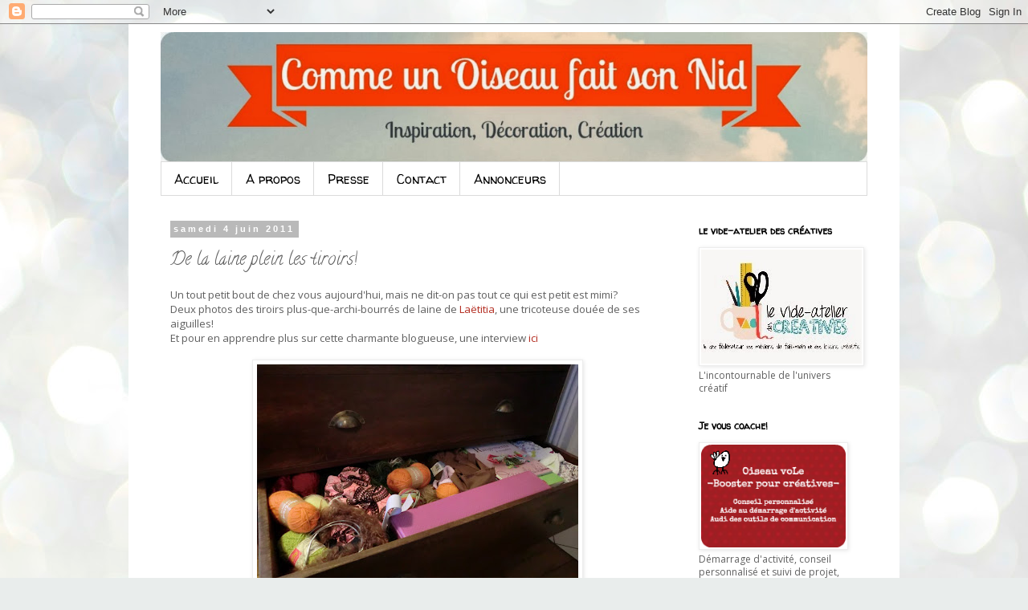

--- FILE ---
content_type: text/html; charset=UTF-8
request_url: http://commeunoiseaufaitsonnid.blogspot.com/2011/06/de-la-laine-plein-les-tiroirs.html
body_size: 14737
content:
<!DOCTYPE html>
<html class='v2' dir='ltr' lang='fr'>
<head>
<link href='https://www.blogger.com/static/v1/widgets/335934321-css_bundle_v2.css' rel='stylesheet' type='text/css'/>
<meta content='width=1100' name='viewport'/>
<meta content='text/html; charset=UTF-8' http-equiv='Content-Type'/>
<meta content='blogger' name='generator'/>
<link href='http://commeunoiseaufaitsonnid.blogspot.com/favicon.ico' rel='icon' type='image/x-icon'/>
<link href='http://commeunoiseaufaitsonnid.blogspot.com/2011/06/de-la-laine-plein-les-tiroirs.html' rel='canonical'/>
<link rel="alternate" type="application/atom+xml" title="Comme un Oiseau fait son Nid - Atom" href="http://commeunoiseaufaitsonnid.blogspot.com/feeds/posts/default" />
<link rel="alternate" type="application/rss+xml" title="Comme un Oiseau fait son Nid - RSS" href="http://commeunoiseaufaitsonnid.blogspot.com/feeds/posts/default?alt=rss" />
<link rel="service.post" type="application/atom+xml" title="Comme un Oiseau fait son Nid - Atom" href="https://www.blogger.com/feeds/4814939367160400842/posts/default" />

<link rel="alternate" type="application/atom+xml" title="Comme un Oiseau fait son Nid - Atom" href="http://commeunoiseaufaitsonnid.blogspot.com/feeds/5144104980606307498/comments/default" />
<!--Can't find substitution for tag [blog.ieCssRetrofitLinks]-->
<link href='https://blogger.googleusercontent.com/img/b/R29vZ2xl/AVvXsEhCLSB824W5WFWsmPWy4GnYoDmRCgo9mNnDiI9jT9aFBgyQcnlmm36_djlIN98b898OtpxnLdbJbRxpID_PuBFTgUp8HDZLuhXCPVjk0M_ZXrRKXpRRNZiz-toK6sfpe24SPABVxZ4yVJlm/s400/CIMG0276.JPG' rel='image_src'/>
<meta content='http://commeunoiseaufaitsonnid.blogspot.com/2011/06/de-la-laine-plein-les-tiroirs.html' property='og:url'/>
<meta content='De la laine plein les tiroirs!' property='og:title'/>
<meta content='Un tout petit bout de chez vous aujourd&#39;hui, mais ne dit-on pas tout ce qui est petit est mimi?  Deux photos des tiroirs plus-que-archi-bour...' property='og:description'/>
<meta content='https://blogger.googleusercontent.com/img/b/R29vZ2xl/AVvXsEhCLSB824W5WFWsmPWy4GnYoDmRCgo9mNnDiI9jT9aFBgyQcnlmm36_djlIN98b898OtpxnLdbJbRxpID_PuBFTgUp8HDZLuhXCPVjk0M_ZXrRKXpRRNZiz-toK6sfpe24SPABVxZ4yVJlm/w1200-h630-p-k-no-nu/CIMG0276.JPG' property='og:image'/>
<title>Comme un Oiseau fait son Nid: De la laine plein les tiroirs!</title>
<style type='text/css'>@font-face{font-family:'Calligraffitti';font-style:normal;font-weight:400;font-display:swap;src:url(//fonts.gstatic.com/s/calligraffitti/v20/46k2lbT3XjDVqJw3DCmCFjE0vkFeOZdjppN_.woff2)format('woff2');unicode-range:U+0000-00FF,U+0131,U+0152-0153,U+02BB-02BC,U+02C6,U+02DA,U+02DC,U+0304,U+0308,U+0329,U+2000-206F,U+20AC,U+2122,U+2191,U+2193,U+2212,U+2215,U+FEFF,U+FFFD;}@font-face{font-family:'Open Sans';font-style:normal;font-weight:400;font-stretch:100%;font-display:swap;src:url(//fonts.gstatic.com/s/opensans/v44/memSYaGs126MiZpBA-UvWbX2vVnXBbObj2OVZyOOSr4dVJWUgsjZ0B4taVIUwaEQbjB_mQ.woff2)format('woff2');unicode-range:U+0460-052F,U+1C80-1C8A,U+20B4,U+2DE0-2DFF,U+A640-A69F,U+FE2E-FE2F;}@font-face{font-family:'Open Sans';font-style:normal;font-weight:400;font-stretch:100%;font-display:swap;src:url(//fonts.gstatic.com/s/opensans/v44/memSYaGs126MiZpBA-UvWbX2vVnXBbObj2OVZyOOSr4dVJWUgsjZ0B4kaVIUwaEQbjB_mQ.woff2)format('woff2');unicode-range:U+0301,U+0400-045F,U+0490-0491,U+04B0-04B1,U+2116;}@font-face{font-family:'Open Sans';font-style:normal;font-weight:400;font-stretch:100%;font-display:swap;src:url(//fonts.gstatic.com/s/opensans/v44/memSYaGs126MiZpBA-UvWbX2vVnXBbObj2OVZyOOSr4dVJWUgsjZ0B4saVIUwaEQbjB_mQ.woff2)format('woff2');unicode-range:U+1F00-1FFF;}@font-face{font-family:'Open Sans';font-style:normal;font-weight:400;font-stretch:100%;font-display:swap;src:url(//fonts.gstatic.com/s/opensans/v44/memSYaGs126MiZpBA-UvWbX2vVnXBbObj2OVZyOOSr4dVJWUgsjZ0B4jaVIUwaEQbjB_mQ.woff2)format('woff2');unicode-range:U+0370-0377,U+037A-037F,U+0384-038A,U+038C,U+038E-03A1,U+03A3-03FF;}@font-face{font-family:'Open Sans';font-style:normal;font-weight:400;font-stretch:100%;font-display:swap;src:url(//fonts.gstatic.com/s/opensans/v44/memSYaGs126MiZpBA-UvWbX2vVnXBbObj2OVZyOOSr4dVJWUgsjZ0B4iaVIUwaEQbjB_mQ.woff2)format('woff2');unicode-range:U+0307-0308,U+0590-05FF,U+200C-2010,U+20AA,U+25CC,U+FB1D-FB4F;}@font-face{font-family:'Open Sans';font-style:normal;font-weight:400;font-stretch:100%;font-display:swap;src:url(//fonts.gstatic.com/s/opensans/v44/memSYaGs126MiZpBA-UvWbX2vVnXBbObj2OVZyOOSr4dVJWUgsjZ0B5caVIUwaEQbjB_mQ.woff2)format('woff2');unicode-range:U+0302-0303,U+0305,U+0307-0308,U+0310,U+0312,U+0315,U+031A,U+0326-0327,U+032C,U+032F-0330,U+0332-0333,U+0338,U+033A,U+0346,U+034D,U+0391-03A1,U+03A3-03A9,U+03B1-03C9,U+03D1,U+03D5-03D6,U+03F0-03F1,U+03F4-03F5,U+2016-2017,U+2034-2038,U+203C,U+2040,U+2043,U+2047,U+2050,U+2057,U+205F,U+2070-2071,U+2074-208E,U+2090-209C,U+20D0-20DC,U+20E1,U+20E5-20EF,U+2100-2112,U+2114-2115,U+2117-2121,U+2123-214F,U+2190,U+2192,U+2194-21AE,U+21B0-21E5,U+21F1-21F2,U+21F4-2211,U+2213-2214,U+2216-22FF,U+2308-230B,U+2310,U+2319,U+231C-2321,U+2336-237A,U+237C,U+2395,U+239B-23B7,U+23D0,U+23DC-23E1,U+2474-2475,U+25AF,U+25B3,U+25B7,U+25BD,U+25C1,U+25CA,U+25CC,U+25FB,U+266D-266F,U+27C0-27FF,U+2900-2AFF,U+2B0E-2B11,U+2B30-2B4C,U+2BFE,U+3030,U+FF5B,U+FF5D,U+1D400-1D7FF,U+1EE00-1EEFF;}@font-face{font-family:'Open Sans';font-style:normal;font-weight:400;font-stretch:100%;font-display:swap;src:url(//fonts.gstatic.com/s/opensans/v44/memSYaGs126MiZpBA-UvWbX2vVnXBbObj2OVZyOOSr4dVJWUgsjZ0B5OaVIUwaEQbjB_mQ.woff2)format('woff2');unicode-range:U+0001-000C,U+000E-001F,U+007F-009F,U+20DD-20E0,U+20E2-20E4,U+2150-218F,U+2190,U+2192,U+2194-2199,U+21AF,U+21E6-21F0,U+21F3,U+2218-2219,U+2299,U+22C4-22C6,U+2300-243F,U+2440-244A,U+2460-24FF,U+25A0-27BF,U+2800-28FF,U+2921-2922,U+2981,U+29BF,U+29EB,U+2B00-2BFF,U+4DC0-4DFF,U+FFF9-FFFB,U+10140-1018E,U+10190-1019C,U+101A0,U+101D0-101FD,U+102E0-102FB,U+10E60-10E7E,U+1D2C0-1D2D3,U+1D2E0-1D37F,U+1F000-1F0FF,U+1F100-1F1AD,U+1F1E6-1F1FF,U+1F30D-1F30F,U+1F315,U+1F31C,U+1F31E,U+1F320-1F32C,U+1F336,U+1F378,U+1F37D,U+1F382,U+1F393-1F39F,U+1F3A7-1F3A8,U+1F3AC-1F3AF,U+1F3C2,U+1F3C4-1F3C6,U+1F3CA-1F3CE,U+1F3D4-1F3E0,U+1F3ED,U+1F3F1-1F3F3,U+1F3F5-1F3F7,U+1F408,U+1F415,U+1F41F,U+1F426,U+1F43F,U+1F441-1F442,U+1F444,U+1F446-1F449,U+1F44C-1F44E,U+1F453,U+1F46A,U+1F47D,U+1F4A3,U+1F4B0,U+1F4B3,U+1F4B9,U+1F4BB,U+1F4BF,U+1F4C8-1F4CB,U+1F4D6,U+1F4DA,U+1F4DF,U+1F4E3-1F4E6,U+1F4EA-1F4ED,U+1F4F7,U+1F4F9-1F4FB,U+1F4FD-1F4FE,U+1F503,U+1F507-1F50B,U+1F50D,U+1F512-1F513,U+1F53E-1F54A,U+1F54F-1F5FA,U+1F610,U+1F650-1F67F,U+1F687,U+1F68D,U+1F691,U+1F694,U+1F698,U+1F6AD,U+1F6B2,U+1F6B9-1F6BA,U+1F6BC,U+1F6C6-1F6CF,U+1F6D3-1F6D7,U+1F6E0-1F6EA,U+1F6F0-1F6F3,U+1F6F7-1F6FC,U+1F700-1F7FF,U+1F800-1F80B,U+1F810-1F847,U+1F850-1F859,U+1F860-1F887,U+1F890-1F8AD,U+1F8B0-1F8BB,U+1F8C0-1F8C1,U+1F900-1F90B,U+1F93B,U+1F946,U+1F984,U+1F996,U+1F9E9,U+1FA00-1FA6F,U+1FA70-1FA7C,U+1FA80-1FA89,U+1FA8F-1FAC6,U+1FACE-1FADC,U+1FADF-1FAE9,U+1FAF0-1FAF8,U+1FB00-1FBFF;}@font-face{font-family:'Open Sans';font-style:normal;font-weight:400;font-stretch:100%;font-display:swap;src:url(//fonts.gstatic.com/s/opensans/v44/memSYaGs126MiZpBA-UvWbX2vVnXBbObj2OVZyOOSr4dVJWUgsjZ0B4vaVIUwaEQbjB_mQ.woff2)format('woff2');unicode-range:U+0102-0103,U+0110-0111,U+0128-0129,U+0168-0169,U+01A0-01A1,U+01AF-01B0,U+0300-0301,U+0303-0304,U+0308-0309,U+0323,U+0329,U+1EA0-1EF9,U+20AB;}@font-face{font-family:'Open Sans';font-style:normal;font-weight:400;font-stretch:100%;font-display:swap;src:url(//fonts.gstatic.com/s/opensans/v44/memSYaGs126MiZpBA-UvWbX2vVnXBbObj2OVZyOOSr4dVJWUgsjZ0B4uaVIUwaEQbjB_mQ.woff2)format('woff2');unicode-range:U+0100-02BA,U+02BD-02C5,U+02C7-02CC,U+02CE-02D7,U+02DD-02FF,U+0304,U+0308,U+0329,U+1D00-1DBF,U+1E00-1E9F,U+1EF2-1EFF,U+2020,U+20A0-20AB,U+20AD-20C0,U+2113,U+2C60-2C7F,U+A720-A7FF;}@font-face{font-family:'Open Sans';font-style:normal;font-weight:400;font-stretch:100%;font-display:swap;src:url(//fonts.gstatic.com/s/opensans/v44/memSYaGs126MiZpBA-UvWbX2vVnXBbObj2OVZyOOSr4dVJWUgsjZ0B4gaVIUwaEQbjA.woff2)format('woff2');unicode-range:U+0000-00FF,U+0131,U+0152-0153,U+02BB-02BC,U+02C6,U+02DA,U+02DC,U+0304,U+0308,U+0329,U+2000-206F,U+20AC,U+2122,U+2191,U+2193,U+2212,U+2215,U+FEFF,U+FFFD;}@font-face{font-family:'Walter Turncoat';font-style:normal;font-weight:400;font-display:swap;src:url(//fonts.gstatic.com/s/walterturncoat/v24/snfys0Gs98ln43n0d-14ULoToe6LZxecYZVfqA.woff2)format('woff2');unicode-range:U+0000-00FF,U+0131,U+0152-0153,U+02BB-02BC,U+02C6,U+02DA,U+02DC,U+0304,U+0308,U+0329,U+2000-206F,U+20AC,U+2122,U+2191,U+2193,U+2212,U+2215,U+FEFF,U+FFFD;}</style>
<style id='page-skin-1' type='text/css'><!--
/*
-----------------------------------------------
Blogger Template Style
Name:     Simple
Designer: Blogger
URL:      www.blogger.com
----------------------------------------------- */
/* Content
----------------------------------------------- */
body {
font: normal normal 12px Open Sans;
color: #606060;
background: #e9edec url(//themes.googleusercontent.com/image?id=1SBilrALlXIPLRAelrnhYjgFyYa09ZeL8cdktIYuaRwQ3kEvcEX-Xz1NjKkrLjtsPxmc7) repeat fixed top center /* Credit: merrymoonmary (http://www.istockphoto.com/googleimages.php?id=10871280&platform=blogger) */;
padding: 0 0 0 0;
}
html body .region-inner {
min-width: 0;
max-width: 100%;
width: auto;
}
h2 {
font-size: 22px;
}
a:link {
text-decoration:none;
color: #b32c20;
}
a:visited {
text-decoration:none;
color: #848484;
}
a:hover {
text-decoration:underline;
color: #ff512e;
}
.body-fauxcolumn-outer .fauxcolumn-inner {
background: transparent none repeat scroll top left;
_background-image: none;
}
.body-fauxcolumn-outer .cap-top {
position: absolute;
z-index: 1;
height: 400px;
width: 100%;
}
.body-fauxcolumn-outer .cap-top .cap-left {
width: 100%;
background: transparent none repeat-x scroll top left;
_background-image: none;
}
.content-outer {
-moz-box-shadow: 0 0 0 rgba(0, 0, 0, .15);
-webkit-box-shadow: 0 0 0 rgba(0, 0, 0, .15);
-goog-ms-box-shadow: 0 0 0 #333333;
box-shadow: 0 0 0 rgba(0, 0, 0, .15);
margin-bottom: 1px;
}
.content-inner {
padding: 10px 40px;
}
.content-inner {
background-color: #ffffff;
}
/* Header
----------------------------------------------- */
.header-outer {
background: transparent none repeat-x scroll 0 -400px;
_background-image: none;
}
.Header h1 {
font: normal normal 40px 'Trebuchet MS',Trebuchet,Verdana,sans-serif;
color: #000000;
text-shadow: 0 0 0 rgba(0, 0, 0, .2);
}
.Header h1 a {
color: #000000;
}
.Header .description {
font-size: 18px;
color: #000000;
}
.header-inner .Header .titlewrapper {
padding: 22px 0;
}
.header-inner .Header .descriptionwrapper {
padding: 0 0;
}
/* Tabs
----------------------------------------------- */
.tabs-inner .section:first-child {
border-top: 0 solid #dbdbdb;
}
.tabs-inner .section:first-child ul {
margin-top: -1px;
border-top: 1px solid #dbdbdb;
border-left: 1px solid #dbdbdb;
border-right: 1px solid #dbdbdb;
}
.tabs-inner .widget ul {
background: transparent none repeat-x scroll 0 -800px;
_background-image: none;
border-bottom: 1px solid #dbdbdb;
margin-top: 0;
margin-left: -30px;
margin-right: -30px;
}
.tabs-inner .widget li a {
display: inline-block;
padding: .6em 1em;
font: normal normal 16px Walter Turncoat;
color: #000000;
border-left: 1px solid #ffffff;
border-right: 1px solid #dbdbdb;
}
.tabs-inner .widget li:first-child a {
border-left: none;
}
.tabs-inner .widget li.selected a, .tabs-inner .widget li a:hover {
color: #000000;
background-color: #ededed;
text-decoration: none;
}
/* Columns
----------------------------------------------- */
.main-outer {
border-top: 0 solid transparent;
}
.fauxcolumn-left-outer .fauxcolumn-inner {
border-right: 1px solid transparent;
}
.fauxcolumn-right-outer .fauxcolumn-inner {
border-left: 1px solid transparent;
}
/* Headings
----------------------------------------------- */
div.widget > h2,
div.widget h2.title {
margin: 0 0 1em 0;
font: normal bold 12px Walter Turncoat;
color: #000000;
}
/* Widgets
----------------------------------------------- */
.widget .zippy {
color: #969696;
text-shadow: 2px 2px 1px rgba(0, 0, 0, .1);
}
.widget .popular-posts ul {
list-style: none;
}
/* Posts
----------------------------------------------- */
h2.date-header {
font: normal bold 11px Arial, Tahoma, Helvetica, FreeSans, sans-serif;
}
.date-header span {
background-color: #b9b9b9;
color: #ffffff;
padding: 0.4em;
letter-spacing: 3px;
margin: inherit;
}
.main-inner {
padding-top: 35px;
padding-bottom: 65px;
}
.main-inner .column-center-inner {
padding: 0 0;
}
.main-inner .column-center-inner .section {
margin: 0 1em;
}
.post {
margin: 0 0 45px 0;
}
h3.post-title, .comments h4 {
font: normal normal 22px Calligraffitti;
margin: .75em 0 0;
}
.post-body {
font-size: 110%;
line-height: 1.4;
position: relative;
}
.post-body img, .post-body .tr-caption-container, .Profile img, .Image img,
.BlogList .item-thumbnail img {
padding: 2px;
background: #ffffff;
border: 1px solid #ededed;
-moz-box-shadow: 1px 1px 5px rgba(0, 0, 0, .1);
-webkit-box-shadow: 1px 1px 5px rgba(0, 0, 0, .1);
box-shadow: 1px 1px 5px rgba(0, 0, 0, .1);
}
.post-body img, .post-body .tr-caption-container {
padding: 5px;
}
.post-body .tr-caption-container {
color: #606060;
}
.post-body .tr-caption-container img {
padding: 0;
background: transparent;
border: none;
-moz-box-shadow: 0 0 0 rgba(0, 0, 0, .1);
-webkit-box-shadow: 0 0 0 rgba(0, 0, 0, .1);
box-shadow: 0 0 0 rgba(0, 0, 0, .1);
}
.post-header {
margin: 0 0 1.5em;
line-height: 1.6;
font-size: 90%;
}
.post-footer {
margin: 20px -2px 0;
padding: 5px 10px;
color: #606060;
background-color: #ededed;
border-bottom: 1px solid #ededed;
line-height: 1.6;
font-size: 90%;
}
#comments .comment-author {
padding-top: 1.5em;
border-top: 1px solid transparent;
background-position: 0 1.5em;
}
#comments .comment-author:first-child {
padding-top: 0;
border-top: none;
}
.avatar-image-container {
margin: .2em 0 0;
}
#comments .avatar-image-container img {
border: 1px solid #ededed;
}
/* Comments
----------------------------------------------- */
.comments .comments-content .icon.blog-author {
background-repeat: no-repeat;
background-image: url([data-uri]);
}
.comments .comments-content .loadmore a {
border-top: 1px solid #969696;
border-bottom: 1px solid #969696;
}
.comments .comment-thread.inline-thread {
background-color: #ededed;
}
.comments .continue {
border-top: 2px solid #969696;
}
/* Accents
---------------------------------------------- */
.section-columns td.columns-cell {
border-left: 1px solid transparent;
}
.blog-pager {
background: transparent url(//www.blogblog.com/1kt/simple/paging_dot.png) repeat-x scroll top center;
}
.blog-pager-older-link, .home-link,
.blog-pager-newer-link {
background-color: #ffffff;
padding: 5px;
}
.footer-outer {
border-top: 1px dashed #bbbbbb;
}
/* Mobile
----------------------------------------------- */
body.mobile  {
background-size: auto;
}
.mobile .body-fauxcolumn-outer {
background: transparent none repeat scroll top left;
}
.mobile .body-fauxcolumn-outer .cap-top {
background-size: 100% auto;
}
.mobile .content-outer {
-webkit-box-shadow: 0 0 3px rgba(0, 0, 0, .15);
box-shadow: 0 0 3px rgba(0, 0, 0, .15);
}
.mobile .tabs-inner .widget ul {
margin-left: 0;
margin-right: 0;
}
.mobile .post {
margin: 0;
}
.mobile .main-inner .column-center-inner .section {
margin: 0;
}
.mobile .date-header span {
padding: 0.1em 10px;
margin: 0 -10px;
}
.mobile h3.post-title {
margin: 0;
}
.mobile .blog-pager {
background: transparent none no-repeat scroll top center;
}
.mobile .footer-outer {
border-top: none;
}
.mobile .main-inner, .mobile .footer-inner {
background-color: #ffffff;
}
.mobile-index-contents {
color: #606060;
}
.mobile-link-button {
background-color: #b32c20;
}
.mobile-link-button a:link, .mobile-link-button a:visited {
color: #ffffff;
}
.mobile .tabs-inner .section:first-child {
border-top: none;
}
.mobile .tabs-inner .PageList .widget-content {
background-color: #ededed;
color: #000000;
border-top: 1px solid #dbdbdb;
border-bottom: 1px solid #dbdbdb;
}
.mobile .tabs-inner .PageList .widget-content .pagelist-arrow {
border-left: 1px solid #dbdbdb;
}

--></style>
<style id='template-skin-1' type='text/css'><!--
body {
min-width: 960px;
}
.content-outer, .content-fauxcolumn-outer, .region-inner {
min-width: 960px;
max-width: 960px;
_width: 960px;
}
.main-inner .columns {
padding-left: 0;
padding-right: 240px;
}
.main-inner .fauxcolumn-center-outer {
left: 0;
right: 240px;
/* IE6 does not respect left and right together */
_width: expression(this.parentNode.offsetWidth -
parseInt("0") -
parseInt("240px") + 'px');
}
.main-inner .fauxcolumn-left-outer {
width: 0;
}
.main-inner .fauxcolumn-right-outer {
width: 240px;
}
.main-inner .column-left-outer {
width: 0;
right: 100%;
margin-left: -0;
}
.main-inner .column-right-outer {
width: 240px;
margin-right: -240px;
}
#layout {
min-width: 0;
}
#layout .content-outer {
min-width: 0;
width: 800px;
}
#layout .region-inner {
min-width: 0;
width: auto;
}
body#layout div.add_widget {
padding: 8px;
}
body#layout div.add_widget a {
margin-left: 32px;
}
--></style>
<style>
    body {background-image:url(\/\/themes.googleusercontent.com\/image?id=1SBilrALlXIPLRAelrnhYjgFyYa09ZeL8cdktIYuaRwQ3kEvcEX-Xz1NjKkrLjtsPxmc7);}
    
@media (max-width: 200px) { body {background-image:url(\/\/themes.googleusercontent.com\/image?id=1SBilrALlXIPLRAelrnhYjgFyYa09ZeL8cdktIYuaRwQ3kEvcEX-Xz1NjKkrLjtsPxmc7&options=w200);}}
@media (max-width: 400px) and (min-width: 201px) { body {background-image:url(\/\/themes.googleusercontent.com\/image?id=1SBilrALlXIPLRAelrnhYjgFyYa09ZeL8cdktIYuaRwQ3kEvcEX-Xz1NjKkrLjtsPxmc7&options=w400);}}
@media (max-width: 800px) and (min-width: 401px) { body {background-image:url(\/\/themes.googleusercontent.com\/image?id=1SBilrALlXIPLRAelrnhYjgFyYa09ZeL8cdktIYuaRwQ3kEvcEX-Xz1NjKkrLjtsPxmc7&options=w800);}}
@media (max-width: 1200px) and (min-width: 801px) { body {background-image:url(\/\/themes.googleusercontent.com\/image?id=1SBilrALlXIPLRAelrnhYjgFyYa09ZeL8cdktIYuaRwQ3kEvcEX-Xz1NjKkrLjtsPxmc7&options=w1200);}}
/* Last tag covers anything over one higher than the previous max-size cap. */
@media (min-width: 1201px) { body {background-image:url(\/\/themes.googleusercontent.com\/image?id=1SBilrALlXIPLRAelrnhYjgFyYa09ZeL8cdktIYuaRwQ3kEvcEX-Xz1NjKkrLjtsPxmc7&options=w1600);}}
  </style>
<link href='https://www.blogger.com/dyn-css/authorization.css?targetBlogID=4814939367160400842&amp;zx=e7a7df38-17dc-4fda-a530-b3ec1bc1a45c' media='none' onload='if(media!=&#39;all&#39;)media=&#39;all&#39;' rel='stylesheet'/><noscript><link href='https://www.blogger.com/dyn-css/authorization.css?targetBlogID=4814939367160400842&amp;zx=e7a7df38-17dc-4fda-a530-b3ec1bc1a45c' rel='stylesheet'/></noscript>
<meta name='google-adsense-platform-account' content='ca-host-pub-1556223355139109'/>
<meta name='google-adsense-platform-domain' content='blogspot.com'/>

</head>
<body class='loading variant-simplysimple'>
<div class='navbar section' id='navbar' name='Navbar'><div class='widget Navbar' data-version='1' id='Navbar1'><script type="text/javascript">
    function setAttributeOnload(object, attribute, val) {
      if(window.addEventListener) {
        window.addEventListener('load',
          function(){ object[attribute] = val; }, false);
      } else {
        window.attachEvent('onload', function(){ object[attribute] = val; });
      }
    }
  </script>
<div id="navbar-iframe-container"></div>
<script type="text/javascript" src="https://apis.google.com/js/platform.js"></script>
<script type="text/javascript">
      gapi.load("gapi.iframes:gapi.iframes.style.bubble", function() {
        if (gapi.iframes && gapi.iframes.getContext) {
          gapi.iframes.getContext().openChild({
              url: 'https://www.blogger.com/navbar/4814939367160400842?po\x3d5144104980606307498\x26origin\x3dhttp://commeunoiseaufaitsonnid.blogspot.com',
              where: document.getElementById("navbar-iframe-container"),
              id: "navbar-iframe"
          });
        }
      });
    </script><script type="text/javascript">
(function() {
var script = document.createElement('script');
script.type = 'text/javascript';
script.src = '//pagead2.googlesyndication.com/pagead/js/google_top_exp.js';
var head = document.getElementsByTagName('head')[0];
if (head) {
head.appendChild(script);
}})();
</script>
</div></div>
<div class='body-fauxcolumns'>
<div class='fauxcolumn-outer body-fauxcolumn-outer'>
<div class='cap-top'>
<div class='cap-left'></div>
<div class='cap-right'></div>
</div>
<div class='fauxborder-left'>
<div class='fauxborder-right'></div>
<div class='fauxcolumn-inner'>
</div>
</div>
<div class='cap-bottom'>
<div class='cap-left'></div>
<div class='cap-right'></div>
</div>
</div>
</div>
<div class='content'>
<div class='content-fauxcolumns'>
<div class='fauxcolumn-outer content-fauxcolumn-outer'>
<div class='cap-top'>
<div class='cap-left'></div>
<div class='cap-right'></div>
</div>
<div class='fauxborder-left'>
<div class='fauxborder-right'></div>
<div class='fauxcolumn-inner'>
</div>
</div>
<div class='cap-bottom'>
<div class='cap-left'></div>
<div class='cap-right'></div>
</div>
</div>
</div>
<div class='content-outer'>
<div class='content-cap-top cap-top'>
<div class='cap-left'></div>
<div class='cap-right'></div>
</div>
<div class='fauxborder-left content-fauxborder-left'>
<div class='fauxborder-right content-fauxborder-right'></div>
<div class='content-inner'>
<header>
<div class='header-outer'>
<div class='header-cap-top cap-top'>
<div class='cap-left'></div>
<div class='cap-right'></div>
</div>
<div class='fauxborder-left header-fauxborder-left'>
<div class='fauxborder-right header-fauxborder-right'></div>
<div class='region-inner header-inner'>
<div class='header section' id='header' name='En-tête'><div class='widget Header' data-version='1' id='Header1'>
<div id='header-inner'>
<a href='http://commeunoiseaufaitsonnid.blogspot.com/' style='display: block'>
<img alt='Comme un Oiseau fait son Nid' height='162px; ' id='Header1_headerimg' src='https://blogger.googleusercontent.com/img/b/R29vZ2xl/AVvXsEgHLBbVuSMv2kD8pUkTvoqRKakVQmn4D4TR2Wbp3F2p1qzm3mtaQu5AdL1u_6c-ERLCFWIqpODQwRczn6TKE1SBsrPaeXp4pc6K4CSkY1vB0lij_Oi9TPOoEKMtaqrweMn7ntxWqBHk6n0/s1600/Abnni%25C3%25A8re+ruban+co1100.jpg' style='display: block' width='880px; '/>
</a>
</div>
</div></div>
</div>
</div>
<div class='header-cap-bottom cap-bottom'>
<div class='cap-left'></div>
<div class='cap-right'></div>
</div>
</div>
</header>
<div class='tabs-outer'>
<div class='tabs-cap-top cap-top'>
<div class='cap-left'></div>
<div class='cap-right'></div>
</div>
<div class='fauxborder-left tabs-fauxborder-left'>
<div class='fauxborder-right tabs-fauxborder-right'></div>
<div class='region-inner tabs-inner'>
<div class='tabs section' id='crosscol' name='Toutes les colonnes'><div class='widget PageList' data-version='1' id='PageList1'>
<div class='widget-content'>
<ul>
<li>
<a href='http://commeunoiseaufaitsonnid.blogspot.com/'>Accueil</a>
</li>
<li>
<a href='http://commeunoiseaufaitsonnid.blogspot.com/p/a-propos.html'>A propos</a>
</li>
<li>
<a href='http://commeunoiseaufaitsonnid.blogspot.com/p/presse.html'>Presse</a>
</li>
<li>
<a href='http://commeunoiseaufaitsonnid.blogspot.com/p/contact.html'>Contact</a>
</li>
<li>
<a href='http://commeunoiseaufaitsonnid.blogspot.com/p/blog-page.html'>Annonceurs</a>
</li>
</ul>
<div class='clear'></div>
</div>
</div></div>
<div class='tabs no-items section' id='crosscol-overflow' name='Cross-Column 2'></div>
</div>
</div>
<div class='tabs-cap-bottom cap-bottom'>
<div class='cap-left'></div>
<div class='cap-right'></div>
</div>
</div>
<div class='main-outer'>
<div class='main-cap-top cap-top'>
<div class='cap-left'></div>
<div class='cap-right'></div>
</div>
<div class='fauxborder-left main-fauxborder-left'>
<div class='fauxborder-right main-fauxborder-right'></div>
<div class='region-inner main-inner'>
<div class='columns fauxcolumns'>
<div class='fauxcolumn-outer fauxcolumn-center-outer'>
<div class='cap-top'>
<div class='cap-left'></div>
<div class='cap-right'></div>
</div>
<div class='fauxborder-left'>
<div class='fauxborder-right'></div>
<div class='fauxcolumn-inner'>
</div>
</div>
<div class='cap-bottom'>
<div class='cap-left'></div>
<div class='cap-right'></div>
</div>
</div>
<div class='fauxcolumn-outer fauxcolumn-left-outer'>
<div class='cap-top'>
<div class='cap-left'></div>
<div class='cap-right'></div>
</div>
<div class='fauxborder-left'>
<div class='fauxborder-right'></div>
<div class='fauxcolumn-inner'>
</div>
</div>
<div class='cap-bottom'>
<div class='cap-left'></div>
<div class='cap-right'></div>
</div>
</div>
<div class='fauxcolumn-outer fauxcolumn-right-outer'>
<div class='cap-top'>
<div class='cap-left'></div>
<div class='cap-right'></div>
</div>
<div class='fauxborder-left'>
<div class='fauxborder-right'></div>
<div class='fauxcolumn-inner'>
</div>
</div>
<div class='cap-bottom'>
<div class='cap-left'></div>
<div class='cap-right'></div>
</div>
</div>
<!-- corrects IE6 width calculation -->
<div class='columns-inner'>
<div class='column-center-outer'>
<div class='column-center-inner'>
<div class='main section' id='main' name='Principal'><div class='widget Blog' data-version='1' id='Blog1'>
<div class='blog-posts hfeed'>

          <div class="date-outer">
        
<h2 class='date-header'><span>samedi 4 juin 2011</span></h2>

          <div class="date-posts">
        
<div class='post-outer'>
<div class='post hentry' itemscope='itemscope' itemtype='http://schema.org/BlogPosting'>
<a name='5144104980606307498'></a>
<h3 class='post-title entry-title' itemprop='name'>
De la laine plein les tiroirs!
</h3>
<div class='post-header'>
<div class='post-header-line-1'></div>
</div>
<div class='post-body entry-content' id='post-body-5144104980606307498' itemprop='articleBody'>
Un tout petit bout de chez vous aujourd'hui, mais ne dit-on pas tout ce qui est petit est mimi?<br />
Deux photos des&nbsp;tiroirs plus-que-archi-bourrés de laine de <a href="http://letilec.blogspot.com/">Laëtitia</a>,&nbsp;une tricoteuse douée de ses aiguilles!<br />
Et pour en apprendre plus sur cette charmante blogueuse, une interview <a href="http://knitspirit.net/2010/11/tricotons-avec-letilec.html">ici</a><br />
<br />
<div style="text-align: center;"><img border="0" height="300" src="https://blogger.googleusercontent.com/img/b/R29vZ2xl/AVvXsEhCLSB824W5WFWsmPWy4GnYoDmRCgo9mNnDiI9jT9aFBgyQcnlmm36_djlIN98b898OtpxnLdbJbRxpID_PuBFTgUp8HDZLuhXCPVjk0M_ZXrRKXpRRNZiz-toK6sfpe24SPABVxZ4yVJlm/s400/CIMG0276.JPG" width="400" /></div><br />
<div style="text-align: center;"><img border="0" height="300" src="https://blogger.googleusercontent.com/img/b/R29vZ2xl/AVvXsEjl4tBhLOwXDhbNJwujC8O-Zg86gP4Hlz4CYhPIj1M_YhOBX7cGnQdQ_u0tomrRN1lmJ7J95nfZxB2k2At4G0zbLMYp4xBnbZs8S_1Qb8Nn7Pn0qk_TDaxHRnRXJlYFcT0uRdFckekhVO2I/s400/CIMG0274.JPG" width="400" /></div><div style="text-align: center;"><br />
</div><div style="text-align: left;"><br />
</div><div style="text-align: left;">Et voici une photo trouvée sur la toile (mais où?) qui colle délicieusement bien à l'ambiance de ce post</div><div style="text-align: left;"><br />
</div><div class="separator" style="clear: both; text-align: center;"><a href="https://blogger.googleusercontent.com/img/b/R29vZ2xl/AVvXsEj9Buxzzmml73fyblRWVh1P1gqNiRmRfqAmxk_4bgoZTjGbm_J2_D5JFsrC5idDv7KQBjif32TzcdYV_2Pjulp1gTlOBb_nIbEy_r_ozs8N6JAg8O7s2Tl_xWppqxtACrenLJ15dSh-0CM/s1600/imagiknit_inside.jpg" imageanchor="1" style="margin-left: 1em; margin-right: 1em;"><img border="0" height="424" src="https://blogger.googleusercontent.com/img/b/R29vZ2xl/AVvXsEj9Buxzzmml73fyblRWVh1P1gqNiRmRfqAmxk_4bgoZTjGbm_J2_D5JFsrC5idDv7KQBjif32TzcdYV_2Pjulp1gTlOBb_nIbEy_r_ozs8N6JAg8O7s2Tl_xWppqxtACrenLJ15dSh-0CM/s640/imagiknit_inside.jpg" width="640" /></a></div><div style="text-align: left;"><br />
</div><div style="text-align: left;"><br />
</div><div style="text-align: left;"><br />
</div><div style="text-align: left;"><br />
</div>
<div style='clear: both;'></div>
</div>
<span style='display:block;width:147px;height:26px;position:relative;padding:0;border:10px 0px;margin:0;clear:both;'><a href='http://www.hellocoton.fr/vote?url=http://commeunoiseaufaitsonnid.blogspot.com/2011/06/de-la-laine-plein-les-tiroirs.html' style='display:block;width:121px;height:26px;position:absolute;top:0;left:0;' target='_blank'><img border='0' src='http://widget.hellocoton.fr/img/action-on.gif' style='background:transparent;padding:0;border:0;margin:0;float:none;'/></a><a href='http://www.hellocoton.fr' style='display:block;width:27px;height:26px;position:absolute;top:0;left:120px;' target='_blank'><img alt='Rendez-vous sur Hellocoton !' border='0' src='http://widget.hellocoton.fr/img/hellocoton.gif' style='background:transparent;padding:0;border:0;margin:0;float:none;'/></a></span>
<div class='post-footer'>
<div class='post-footer-line post-footer-line-1'><span class='post-author vcard'>
Publié par
<span class='fn'>Caroline de la Garanderie</span>
</span>
<span class='post-comment-link'>
</span>
<span class='post-icons'>
<span class='item-action'>
<a href='https://www.blogger.com/email-post/4814939367160400842/5144104980606307498' title='Envoyer l&#39;article par e-mail'>
<img alt='' class='icon-action' height='13' src='http://img1.blogblog.com/img/icon18_email.gif' width='18'/>
</a>
</span>
<span class='item-control blog-admin pid-996876589'>
<a href='https://www.blogger.com/post-edit.g?blogID=4814939367160400842&postID=5144104980606307498&from=pencil' title='Modifier l&#39;article'>
<img alt='' class='icon-action' height='18' src='https://resources.blogblog.com/img/icon18_edit_allbkg.gif' width='18'/>
</a>
</span>
</span>
<div class='post-share-buttons goog-inline-block'>
<a class='goog-inline-block share-button sb-email' href='https://www.blogger.com/share-post.g?blogID=4814939367160400842&postID=5144104980606307498&target=email' target='_blank' title='Envoyer par e-mail'><span class='share-button-link-text'>Envoyer par e-mail</span></a><a class='goog-inline-block share-button sb-blog' href='https://www.blogger.com/share-post.g?blogID=4814939367160400842&postID=5144104980606307498&target=blog' onclick='window.open(this.href, "_blank", "height=270,width=475"); return false;' target='_blank' title='BlogThis!'><span class='share-button-link-text'>BlogThis!</span></a><a class='goog-inline-block share-button sb-twitter' href='https://www.blogger.com/share-post.g?blogID=4814939367160400842&postID=5144104980606307498&target=twitter' target='_blank' title='Partager sur X'><span class='share-button-link-text'>Partager sur X</span></a><a class='goog-inline-block share-button sb-facebook' href='https://www.blogger.com/share-post.g?blogID=4814939367160400842&postID=5144104980606307498&target=facebook' onclick='window.open(this.href, "_blank", "height=430,width=640"); return false;' target='_blank' title='Partager sur Facebook'><span class='share-button-link-text'>Partager sur Facebook</span></a><a class='goog-inline-block share-button sb-pinterest' href='https://www.blogger.com/share-post.g?blogID=4814939367160400842&postID=5144104980606307498&target=pinterest' target='_blank' title='Partager sur Pinterest'><span class='share-button-link-text'>Partager sur Pinterest</span></a>
</div>
<span class='post-backlinks post-comment-link'>
</span>
</div>
<div class='post-footer-line post-footer-line-2'><span class='post-labels'>
Libellés :
<a href='http://commeunoiseaufaitsonnid.blogspot.com/search/label/V%20comme%20Visite' rel='tag'>V comme Visite</a>,
<a href='http://commeunoiseaufaitsonnid.blogspot.com/search/label/V%20comme%20Visite%20%3A%20un%20bout%20de%20chez%20moi' rel='tag'>V comme Visite : un bout de chez moi</a>,
<a href='http://commeunoiseaufaitsonnid.blogspot.com/search/label/V%20comme%20Visite%20d%27atelier' rel='tag'>V comme Visite d&#39;atelier</a>,
<a href='http://commeunoiseaufaitsonnid.blogspot.com/search/label/V%20comme%20Visite%20de%20Chambre%20d%27Enfants' rel='tag'>V comme Visite de Chambre d&#39;Enfants</a>,
<a href='http://commeunoiseaufaitsonnid.blogspot.com/search/label/Visite' rel='tag'>Visite</a>
</span>
</div>
<div class='post-footer-line post-footer-line-3'></div>
</div>
</div>
<div class='comments' id='comments'>
<a name='comments'></a>
<h4>Aucun commentaire:</h4>
<div id='Blog1_comments-block-wrapper'>
<dl class='avatar-comment-indent' id='comments-block'>
</dl>
</div>
<p class='comment-footer'>
<div class='comment-form'>
<a name='comment-form'></a>
<h4 id='comment-post-message'>Enregistrer un commentaire</h4>
<p>
</p>
<a href='https://www.blogger.com/comment/frame/4814939367160400842?po=5144104980606307498&hl=fr&saa=85391&origin=http://commeunoiseaufaitsonnid.blogspot.com' id='comment-editor-src'></a>
<iframe allowtransparency='true' class='blogger-iframe-colorize blogger-comment-from-post' frameborder='0' height='410px' id='comment-editor' name='comment-editor' src='' width='100%'></iframe>
<script src='https://www.blogger.com/static/v1/jsbin/2830521187-comment_from_post_iframe.js' type='text/javascript'></script>
<script type='text/javascript'>
      BLOG_CMT_createIframe('https://www.blogger.com/rpc_relay.html');
    </script>
</div>
</p>
</div>
</div>

        </div></div>
      
</div>
<div class='blog-pager' id='blog-pager'>
<span id='blog-pager-newer-link'>
<a class='blog-pager-newer-link' href='http://commeunoiseaufaitsonnid.blogspot.com/2011/06/souvenirs-londoniens.html' id='Blog1_blog-pager-newer-link' title='Article plus récent'>Article plus récent</a>
</span>
<span id='blog-pager-older-link'>
<a class='blog-pager-older-link' href='http://commeunoiseaufaitsonnid.blogspot.com/2011/06/bobines-et-cie.html' id='Blog1_blog-pager-older-link' title='Article plus ancien'>Article plus ancien</a>
</span>
<a class='home-link' href='http://commeunoiseaufaitsonnid.blogspot.com/'>Accueil</a>
</div>
<div class='clear'></div>
<div class='post-feeds'>
<div class='feed-links'>
Inscription à :
<a class='feed-link' href='http://commeunoiseaufaitsonnid.blogspot.com/feeds/5144104980606307498/comments/default' target='_blank' type='application/atom+xml'>Publier les commentaires (Atom)</a>
</div>
</div>
</div></div>
</div>
</div>
<div class='column-left-outer'>
<div class='column-left-inner'>
<aside>
</aside>
</div>
</div>
<div class='column-right-outer'>
<div class='column-right-inner'>
<aside>
<div class='sidebar section' id='sidebar-right-1'><div class='widget Image' data-version='1' id='Image11'>
<h2>le vide-atelier des créatives</h2>
<div class='widget-content'>
<a href='http://blog.levideatelierdescreatives.com/'>
<img alt='le vide-atelier des créatives' height='142' id='Image11_img' src='https://blogger.googleusercontent.com/img/b/R29vZ2xl/AVvXsEghCwxkfamI45exMhqCfbgSeeEuRqZM37DIRRSKORqeAhYsvuJchah-ihXObPN3v6Y_Up8RGpro63nU0SMUTXZBVUAWqRdunucWWY0evI7k2cIdo84TNZDPzCguaO_tab-yKxG5la4YNs8/s1600/PicMonkey+Sample.jpg' width='200'/>
</a>
<br/>
<span class='caption'>L'incontournable de l'univers créatif</span>
</div>
<div class='clear'></div>
</div><div class='widget Image' data-version='1' id='Image1'>
<h2>Je vous coache!</h2>
<div class='widget-content'>
<a href='http://blog.oiseauvole.fr/coaching/'>
<img alt='Je vous coache!' height='142' id='Image1_img' src='https://blogger.googleusercontent.com/img/b/R29vZ2xl/AVvXsEh19HvUT4zUIXC3OcMkOROEx4z4pklvQbh87sxUB474KNqDc6hmcT7ElKBVR22ZAjXIFqQEtsrwjMN-jnNqjX91zdMoG7Rtv99SZBMW3x-xDzxsc8yIHhiKY5NK90LG5eeOJSyzqOPz8sY/s250/PicMonkey+Collage2.png' width='200'/>
</a>
<br/>
<span class='caption'>Démarrage d'activité, conseil personnalisé et suivi de projet, audit des outils de communication...</span>
</div>
<div class='clear'></div>
</div><div class='widget Image' data-version='1' id='Image2'>
<h2>Créatrice pour Oiseau voLe!</h2>
<div class='widget-content'>
<a href='http://blog.oiseauvole.fr/'>
<img alt='Créatrice pour Oiseau voLe!' height='142' id='Image2_img' src='https://blogger.googleusercontent.com/img/b/R29vZ2xl/AVvXsEgBlSK6A7w76raqn14UcElPtiJDjIX6QR01Ltd7eKVd6h5yPdlabq0uSp8YF7ogKEAooE1E0raeJa7mA9VbsKDFf7bnj7OPkKiqOcUZTE4Fhm0xj09gOxCf6LUKs-ygtx5dIn0A-7cmuxQ/s1600/carolinedelagaranderie-oiseauvole.jpg' width='200'/>
</a>
<br/>
<span class='caption'>Oiseau voLe, mes créations faites-main et autres bonheurs</span>
</div>
<div class='clear'></div>
</div><div class='widget Label' data-version='1' id='Label2'>
<h2>Abécédaire</h2>
<div class='widget-content list-label-widget-content'>
<ul>
<li>
<a dir='ltr' href='http://commeunoiseaufaitsonnid.blogspot.com/search/label/A%20comme%20Actualit%C3%A9s'>A comme Actualités</a>
<span dir='ltr'>(27)</span>
</li>
<li>
<a dir='ltr' href='http://commeunoiseaufaitsonnid.blogspot.com/search/label/B%20Comme%20Belles%20Images'>B Comme Belles Images</a>
<span dir='ltr'>(79)</span>
</li>
<li>
<a dir='ltr' href='http://commeunoiseaufaitsonnid.blogspot.com/search/label/B%20comme%20Board'>B comme Board</a>
<span dir='ltr'>(7)</span>
</li>
<li>
<a dir='ltr' href='http://commeunoiseaufaitsonnid.blogspot.com/search/label/B%20comme%20Boutiques'>B comme Boutiques</a>
<span dir='ltr'>(64)</span>
</li>
<li>
<a dir='ltr' href='http://commeunoiseaufaitsonnid.blogspot.com/search/label/C%20comme%20Couture'>C comme Couture</a>
<span dir='ltr'>(15)</span>
</li>
<li>
<a dir='ltr' href='http://commeunoiseaufaitsonnid.blogspot.com/search/label/C%20comme%20Cr%C3%A9ateurs'>C comme Créateurs</a>
<span dir='ltr'>(42)</span>
</li>
<li>
<a dir='ltr' href='http://commeunoiseaufaitsonnid.blogspot.com/search/label/D%20comme%20DIY'>D comme DIY</a>
<span dir='ltr'>(86)</span>
</li>
<li>
<a dir='ltr' href='http://commeunoiseaufaitsonnid.blogspot.com/search/label/D%20comme%20DIY%20Enfants'>D comme DIY Enfants</a>
<span dir='ltr'>(45)</span>
</li>
<li>
<a dir='ltr' href='http://commeunoiseaufaitsonnid.blogspot.com/search/label/I%20comme%20Imprimer'>I comme Imprimer</a>
<span dir='ltr'>(72)</span>
</li>
<li>
<a dir='ltr' href='http://commeunoiseaufaitsonnid.blogspot.com/search/label/L%20comme%20Livre'>L comme Livre</a>
<span dir='ltr'>(5)</span>
</li>
<li>
<a dir='ltr' href='http://commeunoiseaufaitsonnid.blogspot.com/search/label/L%20comme%20Londres'>L comme Londres</a>
<span dir='ltr'>(19)</span>
</li>
<li>
<a dir='ltr' href='http://commeunoiseaufaitsonnid.blogspot.com/search/label/O%20comme%20Oiseau%20voLe'>O comme Oiseau voLe</a>
<span dir='ltr'>(17)</span>
</li>
<li>
<a dir='ltr' href='http://commeunoiseaufaitsonnid.blogspot.com/search/label/P%20comme%20Partenaires'>P comme Partenaires</a>
<span dir='ltr'>(56)</span>
</li>
<li>
<a dir='ltr' href='http://commeunoiseaufaitsonnid.blogspot.com/search/label/R%20comme%20Recettes'>R comme Recettes</a>
<span dir='ltr'>(2)</span>
</li>
<li>
<a dir='ltr' href='http://commeunoiseaufaitsonnid.blogspot.com/search/label/R%20comme%20R%C3%A9alisations%20Personnelles'>R comme Réalisations Personnelles</a>
<span dir='ltr'>(20)</span>
</li>
<li>
<a dir='ltr' href='http://commeunoiseaufaitsonnid.blogspot.com/search/label/T%20comme%20Technique%20d%C3%A9co'>T comme Technique déco</a>
<span dir='ltr'>(18)</span>
</li>
<li>
<a dir='ltr' href='http://commeunoiseaufaitsonnid.blogspot.com/search/label/V%20comme%20Visite'>V comme Visite</a>
<span dir='ltr'>(76)</span>
</li>
<li>
<a dir='ltr' href='http://commeunoiseaufaitsonnid.blogspot.com/search/label/V%20comme%20Visite%20%3A%20un%20bout%20de%20chez%20moi'>V comme Visite : un bout de chez moi</a>
<span dir='ltr'>(44)</span>
</li>
<li>
<a dir='ltr' href='http://commeunoiseaufaitsonnid.blogspot.com/search/label/V%20comme%20Visite%20d%27atelier'>V comme Visite d&#39;atelier</a>
<span dir='ltr'>(38)</span>
</li>
<li>
<a dir='ltr' href='http://commeunoiseaufaitsonnid.blogspot.com/search/label/V%20comme%20Visite%20de%20Chambre%20d%27Enfants'>V comme Visite de Chambre d&#39;Enfants</a>
<span dir='ltr'>(47)</span>
</li>
</ul>
<div class='clear'></div>
</div>
</div></div>
</aside>
</div>
</div>
</div>
<div style='clear: both'></div>
<!-- columns -->
</div>
<!-- main -->
</div>
</div>
<div class='main-cap-bottom cap-bottom'>
<div class='cap-left'></div>
<div class='cap-right'></div>
</div>
</div>
<footer>
<div class='footer-outer'>
<div class='footer-cap-top cap-top'>
<div class='cap-left'></div>
<div class='cap-right'></div>
</div>
<div class='fauxborder-left footer-fauxborder-left'>
<div class='fauxborder-right footer-fauxborder-right'></div>
<div class='region-inner footer-inner'>
<div class='foot section' id='footer-1'><div class='widget BlogArchive' data-version='1' id='BlogArchive1'>
<h2>Archives du blog</h2>
<div class='widget-content'>
<div id='ArchiveList'>
<div id='BlogArchive1_ArchiveList'>
<select id='BlogArchive1_ArchiveMenu'>
<option value=''>Archives du blog</option>
<option value='http://commeunoiseaufaitsonnid.blogspot.com/2014/01/'>janvier (1)</option>
<option value='http://commeunoiseaufaitsonnid.blogspot.com/2013/05/'>mai (1)</option>
<option value='http://commeunoiseaufaitsonnid.blogspot.com/2013/03/'>mars (9)</option>
<option value='http://commeunoiseaufaitsonnid.blogspot.com/2013/02/'>février (25)</option>
<option value='http://commeunoiseaufaitsonnid.blogspot.com/2013/01/'>janvier (8)</option>
<option value='http://commeunoiseaufaitsonnid.blogspot.com/2012/12/'>décembre (16)</option>
<option value='http://commeunoiseaufaitsonnid.blogspot.com/2012/11/'>novembre (25)</option>
<option value='http://commeunoiseaufaitsonnid.blogspot.com/2012/10/'>octobre (32)</option>
<option value='http://commeunoiseaufaitsonnid.blogspot.com/2012/09/'>septembre (19)</option>
<option value='http://commeunoiseaufaitsonnid.blogspot.com/2012/08/'>août (26)</option>
<option value='http://commeunoiseaufaitsonnid.blogspot.com/2012/07/'>juillet (32)</option>
<option value='http://commeunoiseaufaitsonnid.blogspot.com/2012/06/'>juin (28)</option>
<option value='http://commeunoiseaufaitsonnid.blogspot.com/2012/05/'>mai (30)</option>
<option value='http://commeunoiseaufaitsonnid.blogspot.com/2012/04/'>avril (30)</option>
<option value='http://commeunoiseaufaitsonnid.blogspot.com/2012/03/'>mars (23)</option>
<option value='http://commeunoiseaufaitsonnid.blogspot.com/2012/02/'>février (22)</option>
<option value='http://commeunoiseaufaitsonnid.blogspot.com/2012/01/'>janvier (35)</option>
<option value='http://commeunoiseaufaitsonnid.blogspot.com/2011/12/'>décembre (34)</option>
<option value='http://commeunoiseaufaitsonnid.blogspot.com/2011/11/'>novembre (31)</option>
<option value='http://commeunoiseaufaitsonnid.blogspot.com/2011/10/'>octobre (16)</option>
<option value='http://commeunoiseaufaitsonnid.blogspot.com/2011/09/'>septembre (28)</option>
<option value='http://commeunoiseaufaitsonnid.blogspot.com/2011/07/'>juillet (23)</option>
<option value='http://commeunoiseaufaitsonnid.blogspot.com/2011/06/'>juin (29)</option>
<option value='http://commeunoiseaufaitsonnid.blogspot.com/2011/05/'>mai (46)</option>
<option value='http://commeunoiseaufaitsonnid.blogspot.com/2011/04/'>avril (52)</option>
<option value='http://commeunoiseaufaitsonnid.blogspot.com/2011/02/'>février (1)</option>
<option value='http://commeunoiseaufaitsonnid.blogspot.com/2011/01/'>janvier (1)</option>
</select>
</div>
</div>
<div class='clear'></div>
</div>
</div></div>
<table border='0' cellpadding='0' cellspacing='0' class='section-columns columns-2'>
<tbody>
<tr>
<td class='first columns-cell'>
<div class='foot section' id='footer-2-1'><div class='widget Translate' data-version='1' id='Translate1'>
<h2 class='title'>Translate</h2>
<div id='google_translate_element'></div>
<script>
    function googleTranslateElementInit() {
      new google.translate.TranslateElement({
        pageLanguage: 'fr',
        autoDisplay: 'true',
        layout: google.translate.TranslateElement.InlineLayout.VERTICAL
      }, 'google_translate_element');
    }
  </script>
<script src='//translate.google.com/translate_a/element.js?cb=googleTranslateElementInit'></script>
<div class='clear'></div>
</div></div>
</td>
<td class='columns-cell'>
<div class='foot section' id='footer-2-2'><div class='widget PopularPosts' data-version='1' id='PopularPosts1'>
<h2>Le top 5 du mois</h2>
<div class='widget-content popular-posts'>
<ul>
<li>
<div class='item-content'>
<div class='item-thumbnail'>
<a href='http://commeunoiseaufaitsonnid.blogspot.com/2011/05/tous-les-coups-on-gagne.html' target='_blank'>
<img alt='' border='0' src='https://blogger.googleusercontent.com/img/b/R29vZ2xl/AVvXsEjFfbK9gbxet1Sj6YLRic4ceydI_5vZX5VEDo29zex7rWgG_Usjl6_VRI9i0NxMjUiIgz2r6l7_9bWraumUAYKR2ykdeZMS_9OM8qP6rmeGXxXIjrk5T1kpFF4HCXhSrKqeCwF2y_IbAjAP/w72-h72-p-k-no-nu/DSC08943.JPG'/>
</a>
</div>
<div class='item-title'><a href='http://commeunoiseaufaitsonnid.blogspot.com/2011/05/tous-les-coups-on-gagne.html'>A tous les coups on gagne!</a></div>
<div class='item-snippet'>Ok, c&#39;est pas Euro-millions... mais on peut passer un bon moment tout de même à fabriquer et à gratter nos propres billets de loterie   ...</div>
</div>
<div style='clear: both;'></div>
</li>
<li>
<div class='item-content'>
<div class='item-thumbnail'>
<a href='http://commeunoiseaufaitsonnid.blogspot.com/2011/10/etoffecom.html' target='_blank'>
<img alt='' border='0' src='https://blogger.googleusercontent.com/img/b/R29vZ2xl/AVvXsEj48rAI8moNgf9vJvwh5zYJhmiNkxMpWpdcY6cPtWw9-FOyfN7gniJ1Ol7vANBTSP5zrbKKdJSe9ZtRlNWSCycw6oASmSDk1cJBxWzUWSX-zYzEKlV95FwedhSvxfhpYS7HKszerI2DeJ8/w72-h72-p-k-no-nu/Etoffe.com-tissu-boqueria.jpg'/>
</a>
</div>
<div class='item-title'><a href='http://commeunoiseaufaitsonnid.blogspot.com/2011/10/etoffecom.html'>Etoffe.com</a></div>
<div class='item-snippet'> L&#39;envie de Changer-Tout dans la maison arrive souvent en même temps que la fin de l&#39;été indien      Etoffe.com &#160;r éunit une vaste s...</div>
</div>
<div style='clear: both;'></div>
</li>
<li>
<div class='item-content'>
<div class='item-thumbnail'>
<a href='http://commeunoiseaufaitsonnid.blogspot.com/2011/05/camelia-en-voit-de-toutes-les-couleurs.html' target='_blank'>
<img alt='' border='0' src='https://lh3.googleusercontent.com/blogger_img_proxy/AEn0k_tkO5Tq2sN2l6seGaENirPUOv7lNKeE3rLxNdo05heNMmlUDLo-fE04_oAEt2_V9Rp10tiORLYEA-fV9f4poFRv_TNCx6yt543V=w72-h72-n-k-no-nu'/>
</a>
</div>
<div class='item-title'><a href='http://commeunoiseaufaitsonnid.blogspot.com/2011/05/camelia-en-voit-de-toutes-les-couleurs.html'>Camélia en voit de toutes les couleurs</a></div>
<div class='item-snippet'> Ce clip est idéal pour comprendre qu&#39;avec quelques accessoires + une couleur bien choisis, on modifie complètement l&#39;atmosphère d...</div>
</div>
<div style='clear: both;'></div>
</li>
<li>
<div class='item-content'>
<div class='item-thumbnail'>
<a href='http://commeunoiseaufaitsonnid.blogspot.com/2011/04/oeuf-surprise.html' target='_blank'>
<img alt='' border='0' src='https://blogger.googleusercontent.com/img/b/R29vZ2xl/AVvXsEjInbh1lFqun0gGSYEKFDf4mBLWWIbdqPdDMVW3135H4Y86oQ0x4wAVnG_Izii-_01NQwV71KqHPwc3CAhHYI-JQMBHI3AyPLaq6fHno-i2yy30WUSs3vGN4kkyHVrlUvlQj_ZSofWjISo/w72-h72-p-k-no-nu/4482224830_d4b71dc8bb.jpg'/>
</a>
</div>
<div class='item-title'><a href='http://commeunoiseaufaitsonnid.blogspot.com/2011/04/oeuf-surprise.html'>Oeuf surprise</a></div>
<div class='item-snippet'>Une idée sympa pour les fêtes de Pâques : des messages dans des oeufs&#160;(merci poppytalk )  On peut réutiliser le système pour la Saint-Valent...</div>
</div>
<div style='clear: both;'></div>
</li>
<li>
<div class='item-content'>
<div class='item-thumbnail'>
<a href='http://commeunoiseaufaitsonnid.blogspot.com/2013/03/fin-dune-belle-histoire.html' target='_blank'>
<img alt='' border='0' src='http://2.bp.blogspot.com/-lzwQ--cAy-s/UUre2-NnGmI/AAAAAAAAEMU/LInak3W_4g0/w72-h72-p-k-no-nu/Bannie%CC%80re+blog.jpg'/>
</a>
</div>
<div class='item-title'><a href='http://commeunoiseaufaitsonnid.blogspot.com/2013/03/fin-dune-belle-histoire.html'>Fin d'une belle histoire... </a></div>
<div class='item-snippet'>C&#39;est le coeur gros que j&#39;écris cet article, car il est le dernier de ce blog...   Comme un Oiseau fait son Nid fut une merveilleuse...</div>
</div>
<div style='clear: both;'></div>
</li>
</ul>
<div class='clear'></div>
</div>
</div></div>
</td>
</tr>
</tbody>
</table>
<!-- outside of the include in order to lock Attribution widget -->
<div class='foot section' id='footer-3' name='Pied de page'><div class='widget Attribution' data-version='1' id='Attribution1'>
<div class='widget-content' style='text-align: center;'>
Thème Simple. Images de thèmes de <a href='http://www.istockphoto.com/googleimages.php?id=10871280&platform=blogger&langregion=fr' target='_blank'>merrymoonmary</a>. Fourni par <a href='https://www.blogger.com' target='_blank'>Blogger</a>.
</div>
<div class='clear'></div>
</div></div>
</div>
</div>
<div class='footer-cap-bottom cap-bottom'>
<div class='cap-left'></div>
<div class='cap-right'></div>
</div>
</div>
</footer>
<!-- content -->
</div>
</div>
<div class='content-cap-bottom cap-bottom'>
<div class='cap-left'></div>
<div class='cap-right'></div>
</div>
</div>
</div>
<script type='text/javascript'>
    window.setTimeout(function() {
        document.body.className = document.body.className.replace('loading', '');
      }, 10);
  </script>

<script type="text/javascript" src="https://www.blogger.com/static/v1/widgets/2028843038-widgets.js"></script>
<script type='text/javascript'>
window['__wavt'] = 'AOuZoY5ek2aq74XgC4frrzxnhDeblyTtgQ:1769023714325';_WidgetManager._Init('//www.blogger.com/rearrange?blogID\x3d4814939367160400842','//commeunoiseaufaitsonnid.blogspot.com/2011/06/de-la-laine-plein-les-tiroirs.html','4814939367160400842');
_WidgetManager._SetDataContext([{'name': 'blog', 'data': {'blogId': '4814939367160400842', 'title': 'Comme un Oiseau fait son Nid', 'url': 'http://commeunoiseaufaitsonnid.blogspot.com/2011/06/de-la-laine-plein-les-tiroirs.html', 'canonicalUrl': 'http://commeunoiseaufaitsonnid.blogspot.com/2011/06/de-la-laine-plein-les-tiroirs.html', 'homepageUrl': 'http://commeunoiseaufaitsonnid.blogspot.com/', 'searchUrl': 'http://commeunoiseaufaitsonnid.blogspot.com/search', 'canonicalHomepageUrl': 'http://commeunoiseaufaitsonnid.blogspot.com/', 'blogspotFaviconUrl': 'http://commeunoiseaufaitsonnid.blogspot.com/favicon.ico', 'bloggerUrl': 'https://www.blogger.com', 'hasCustomDomain': false, 'httpsEnabled': true, 'enabledCommentProfileImages': true, 'gPlusViewType': 'FILTERED_POSTMOD', 'adultContent': false, 'analyticsAccountNumber': '', 'encoding': 'UTF-8', 'locale': 'fr', 'localeUnderscoreDelimited': 'fr', 'languageDirection': 'ltr', 'isPrivate': false, 'isMobile': false, 'isMobileRequest': false, 'mobileClass': '', 'isPrivateBlog': false, 'isDynamicViewsAvailable': true, 'feedLinks': '\x3clink rel\x3d\x22alternate\x22 type\x3d\x22application/atom+xml\x22 title\x3d\x22Comme un Oiseau fait son Nid - Atom\x22 href\x3d\x22http://commeunoiseaufaitsonnid.blogspot.com/feeds/posts/default\x22 /\x3e\n\x3clink rel\x3d\x22alternate\x22 type\x3d\x22application/rss+xml\x22 title\x3d\x22Comme un Oiseau fait son Nid - RSS\x22 href\x3d\x22http://commeunoiseaufaitsonnid.blogspot.com/feeds/posts/default?alt\x3drss\x22 /\x3e\n\x3clink rel\x3d\x22service.post\x22 type\x3d\x22application/atom+xml\x22 title\x3d\x22Comme un Oiseau fait son Nid - Atom\x22 href\x3d\x22https://www.blogger.com/feeds/4814939367160400842/posts/default\x22 /\x3e\n\n\x3clink rel\x3d\x22alternate\x22 type\x3d\x22application/atom+xml\x22 title\x3d\x22Comme un Oiseau fait son Nid - Atom\x22 href\x3d\x22http://commeunoiseaufaitsonnid.blogspot.com/feeds/5144104980606307498/comments/default\x22 /\x3e\n', 'meTag': '', 'adsenseHostId': 'ca-host-pub-1556223355139109', 'adsenseHasAds': false, 'adsenseAutoAds': false, 'boqCommentIframeForm': true, 'loginRedirectParam': '', 'isGoogleEverywhereLinkTooltipEnabled': true, 'view': '', 'dynamicViewsCommentsSrc': '//www.blogblog.com/dynamicviews/4224c15c4e7c9321/js/comments.js', 'dynamicViewsScriptSrc': '//www.blogblog.com/dynamicviews/6e0d22adcfa5abea', 'plusOneApiSrc': 'https://apis.google.com/js/platform.js', 'disableGComments': true, 'interstitialAccepted': false, 'sharing': {'platforms': [{'name': 'Obtenir le lien', 'key': 'link', 'shareMessage': 'Obtenir le lien', 'target': ''}, {'name': 'Facebook', 'key': 'facebook', 'shareMessage': 'Partager sur Facebook', 'target': 'facebook'}, {'name': 'BlogThis!', 'key': 'blogThis', 'shareMessage': 'BlogThis!', 'target': 'blog'}, {'name': 'X', 'key': 'twitter', 'shareMessage': 'Partager sur X', 'target': 'twitter'}, {'name': 'Pinterest', 'key': 'pinterest', 'shareMessage': 'Partager sur Pinterest', 'target': 'pinterest'}, {'name': 'E-mail', 'key': 'email', 'shareMessage': 'E-mail', 'target': 'email'}], 'disableGooglePlus': true, 'googlePlusShareButtonWidth': 0, 'googlePlusBootstrap': '\x3cscript type\x3d\x22text/javascript\x22\x3ewindow.___gcfg \x3d {\x27lang\x27: \x27fr\x27};\x3c/script\x3e'}, 'hasCustomJumpLinkMessage': false, 'jumpLinkMessage': 'Lire la suite', 'pageType': 'item', 'postId': '5144104980606307498', 'postImageThumbnailUrl': 'https://blogger.googleusercontent.com/img/b/R29vZ2xl/AVvXsEhCLSB824W5WFWsmPWy4GnYoDmRCgo9mNnDiI9jT9aFBgyQcnlmm36_djlIN98b898OtpxnLdbJbRxpID_PuBFTgUp8HDZLuhXCPVjk0M_ZXrRKXpRRNZiz-toK6sfpe24SPABVxZ4yVJlm/s72-c/CIMG0276.JPG', 'postImageUrl': 'https://blogger.googleusercontent.com/img/b/R29vZ2xl/AVvXsEhCLSB824W5WFWsmPWy4GnYoDmRCgo9mNnDiI9jT9aFBgyQcnlmm36_djlIN98b898OtpxnLdbJbRxpID_PuBFTgUp8HDZLuhXCPVjk0M_ZXrRKXpRRNZiz-toK6sfpe24SPABVxZ4yVJlm/s400/CIMG0276.JPG', 'pageName': 'De la laine plein les tiroirs!', 'pageTitle': 'Comme un Oiseau fait son Nid: De la laine plein les tiroirs!'}}, {'name': 'features', 'data': {}}, {'name': 'messages', 'data': {'edit': 'Modifier', 'linkCopiedToClipboard': 'Lien copi\xe9 dans le presse-papiers\xa0!', 'ok': 'OK', 'postLink': 'Publier le lien'}}, {'name': 'template', 'data': {'name': 'Simple', 'localizedName': 'Simple', 'isResponsive': false, 'isAlternateRendering': false, 'isCustom': false, 'variant': 'simplysimple', 'variantId': 'simplysimple'}}, {'name': 'view', 'data': {'classic': {'name': 'classic', 'url': '?view\x3dclassic'}, 'flipcard': {'name': 'flipcard', 'url': '?view\x3dflipcard'}, 'magazine': {'name': 'magazine', 'url': '?view\x3dmagazine'}, 'mosaic': {'name': 'mosaic', 'url': '?view\x3dmosaic'}, 'sidebar': {'name': 'sidebar', 'url': '?view\x3dsidebar'}, 'snapshot': {'name': 'snapshot', 'url': '?view\x3dsnapshot'}, 'timeslide': {'name': 'timeslide', 'url': '?view\x3dtimeslide'}, 'isMobile': false, 'title': 'De la laine plein les tiroirs!', 'description': 'Un tout petit bout de chez vous aujourd\x27hui, mais ne dit-on pas tout ce qui est petit est mimi?  Deux photos des\xa0tiroirs plus-que-archi-bour...', 'featuredImage': 'https://blogger.googleusercontent.com/img/b/R29vZ2xl/AVvXsEhCLSB824W5WFWsmPWy4GnYoDmRCgo9mNnDiI9jT9aFBgyQcnlmm36_djlIN98b898OtpxnLdbJbRxpID_PuBFTgUp8HDZLuhXCPVjk0M_ZXrRKXpRRNZiz-toK6sfpe24SPABVxZ4yVJlm/s400/CIMG0276.JPG', 'url': 'http://commeunoiseaufaitsonnid.blogspot.com/2011/06/de-la-laine-plein-les-tiroirs.html', 'type': 'item', 'isSingleItem': true, 'isMultipleItems': false, 'isError': false, 'isPage': false, 'isPost': true, 'isHomepage': false, 'isArchive': false, 'isLabelSearch': false, 'postId': 5144104980606307498}}]);
_WidgetManager._RegisterWidget('_NavbarView', new _WidgetInfo('Navbar1', 'navbar', document.getElementById('Navbar1'), {}, 'displayModeFull'));
_WidgetManager._RegisterWidget('_HeaderView', new _WidgetInfo('Header1', 'header', document.getElementById('Header1'), {}, 'displayModeFull'));
_WidgetManager._RegisterWidget('_PageListView', new _WidgetInfo('PageList1', 'crosscol', document.getElementById('PageList1'), {'title': '', 'links': [{'isCurrentPage': false, 'href': 'http://commeunoiseaufaitsonnid.blogspot.com/', 'title': 'Accueil'}, {'isCurrentPage': false, 'href': 'http://commeunoiseaufaitsonnid.blogspot.com/p/a-propos.html', 'id': '4409485404685333985', 'title': 'A propos'}, {'isCurrentPage': false, 'href': 'http://commeunoiseaufaitsonnid.blogspot.com/p/presse.html', 'id': '6543381060171850011', 'title': 'Presse'}, {'isCurrentPage': false, 'href': 'http://commeunoiseaufaitsonnid.blogspot.com/p/contact.html', 'id': '9166887105649513728', 'title': 'Contact'}, {'isCurrentPage': false, 'href': 'http://commeunoiseaufaitsonnid.blogspot.com/p/blog-page.html', 'id': '4065216833116186576', 'title': 'Annonceurs'}], 'mobile': false, 'showPlaceholder': true, 'hasCurrentPage': false}, 'displayModeFull'));
_WidgetManager._RegisterWidget('_BlogView', new _WidgetInfo('Blog1', 'main', document.getElementById('Blog1'), {'cmtInteractionsEnabled': false, 'lightboxEnabled': true, 'lightboxModuleUrl': 'https://www.blogger.com/static/v1/jsbin/4062214180-lbx__fr.js', 'lightboxCssUrl': 'https://www.blogger.com/static/v1/v-css/828616780-lightbox_bundle.css'}, 'displayModeFull'));
_WidgetManager._RegisterWidget('_ImageView', new _WidgetInfo('Image11', 'sidebar-right-1', document.getElementById('Image11'), {'resize': false}, 'displayModeFull'));
_WidgetManager._RegisterWidget('_ImageView', new _WidgetInfo('Image1', 'sidebar-right-1', document.getElementById('Image1'), {'resize': true}, 'displayModeFull'));
_WidgetManager._RegisterWidget('_ImageView', new _WidgetInfo('Image2', 'sidebar-right-1', document.getElementById('Image2'), {'resize': false}, 'displayModeFull'));
_WidgetManager._RegisterWidget('_LabelView', new _WidgetInfo('Label2', 'sidebar-right-1', document.getElementById('Label2'), {}, 'displayModeFull'));
_WidgetManager._RegisterWidget('_BlogArchiveView', new _WidgetInfo('BlogArchive1', 'footer-1', document.getElementById('BlogArchive1'), {'languageDirection': 'ltr', 'loadingMessage': 'Chargement\x26hellip;'}, 'displayModeFull'));
_WidgetManager._RegisterWidget('_TranslateView', new _WidgetInfo('Translate1', 'footer-2-1', document.getElementById('Translate1'), {}, 'displayModeFull'));
_WidgetManager._RegisterWidget('_PopularPostsView', new _WidgetInfo('PopularPosts1', 'footer-2-2', document.getElementById('PopularPosts1'), {}, 'displayModeFull'));
_WidgetManager._RegisterWidget('_AttributionView', new _WidgetInfo('Attribution1', 'footer-3', document.getElementById('Attribution1'), {}, 'displayModeFull'));
</script>
</body>
</html>